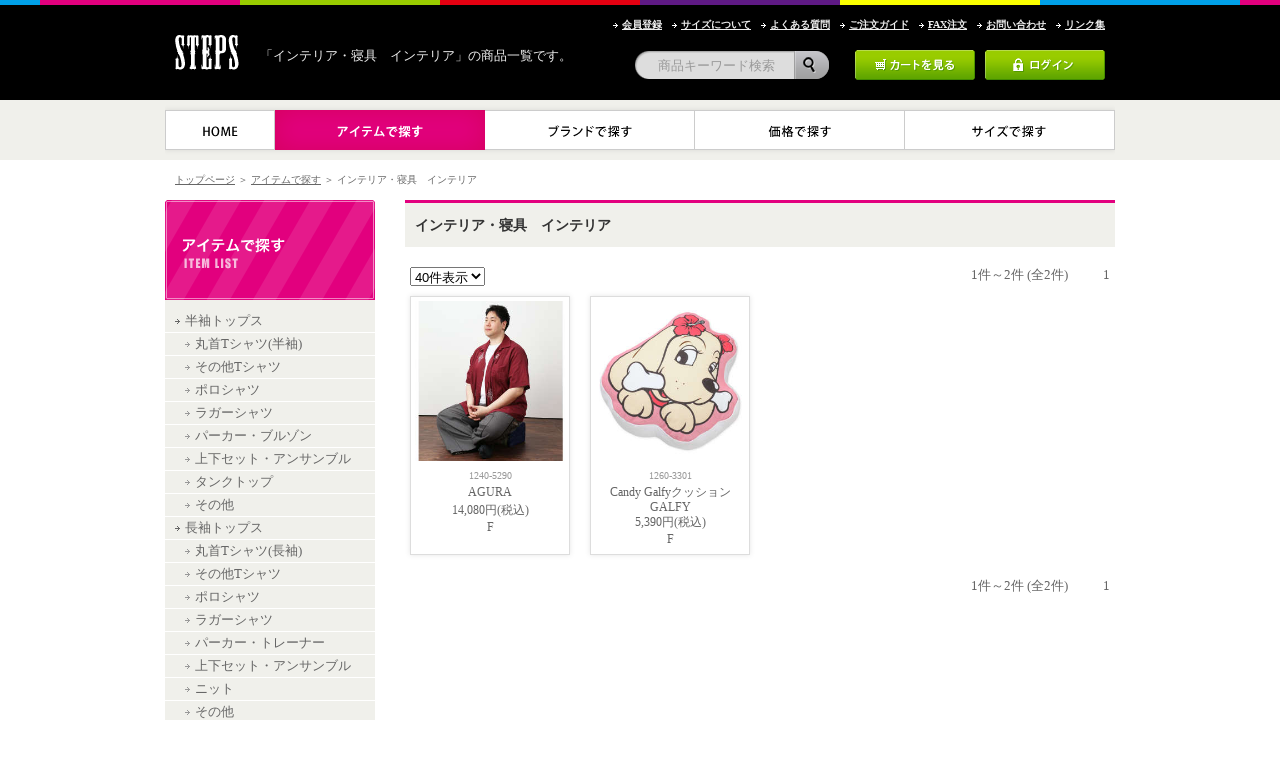

--- FILE ---
content_type: text/html;charset=utf-8
request_url: https://www.bigsize.jp/item/list.php?s_cate=324
body_size: 8554
content:
<!DOCTYPE html>
<html lang="ja">
<head>
<meta charset="utf-8" />
<meta name="viewport" content="width=device-width">
<!-- Google Tag Manager -->
<script>(function(w,d,s,l,i){w[l]=w[l]||[];w[l].push({'gtm.start':
new Date().getTime(),event:'gtm.js'});var f=d.getElementsByTagName(s)[0],
j=d.createElement(s),dl=l!='dataLayer'?'&l='+l:'';j.async=true;j.src=
'https://www.googletagmanager.com/gtm.js?id='+i+dl;f.parentNode.insertBefore(j,f);
})(window,document,'script','dataLayer','GTM-M8KW7PV');</script>
<!-- End Google Tag Manager -->
<meta name="keywords" content="インテリア・寝具　インテリア,大きいサイズ,メンズ" />
<meta name="description" content="インテリア・寝具　インテリア(アイテム)の商品一覧 1ページ目です。大きいサイズのメンズ服通販ならSTEPS" />
<title>インテリア・寝具　インテリア(アイテム)の商品一覧 1ページ目｜STEPS</title>
<meta http-equiv="X-UA-Compatible" content="IE=edge" />
<link rel="shortcut icon" href="https://www.bigsize.jp/big.ico">
<link rel="stylesheet" href="../css/import.css?250722" media="all" />
<link rel="stylesheet" href="../css/item.css?250722" media="all" />

<script src="../js/common.js"></script>
<script src="../js/jquery-1.7.2.js"></script>
<script src="../js/drawer.js"></script>
<script src="../js/heightline.js"></script>

<!--[if lt IE 9]><script src="http://html5shiv.googlecode.com/svn/trunk/html5.js"></script><![endif]-->

<script src="../js/item.js?1301240445"></script>
</head>

<body>
<!-- Google Tag Manager (noscript) -->
<noscript><iframe src="https://www.googletagmanager.com/ns.html?id=GTM-M8KW7PV"
height="0" width="0" style="display:none;visibility:hidden"></iframe></noscript>
<!-- End Google Tag Manager (noscript) -->

<!--▼▼ALL▼▼-->
<div id="wrapper">

<!--▼▼HEADER▼▼-->
<header id="header">

<META http-equiv="Content-Type" content="text/html; charset=UTF-8"><div id="header_area">
<div id="header_logo"><a href="/"><img src="/images/header_logo.gif" alt="STEPS"></a></div>
<div id="header_h1">
<h1>「インテリア・寝具　インテリア」の商品一覧です。</h1>
</div>
<div id="header_right">

<div id="header_navi">
<table border="0" cellpadding="0" cellspacing="0">
	<tr>
				<td class="header_navi_icatch"><a href="/entry/index.php" title="会員登録"><h2>会員登録</h2></a></td>
				<td class="header_navi_icatch"><a href="/size/index.php" title="サイズについて"><h2>サイズについて</h2></a></td>
		<td class="header_navi_icatch"><a href="/qa/index.php" title="よくある質問"><h2>よくある質問</h2></a></td>
		<td class="header_navi_icatch"><a href="/guide/index.php" title="ご注文ガイド"><h2>ご注文ガイド</h2></a></td>
		<td class="header_navi_icatch"><a href="/guide/images/order.pdf" target="_blank" title="FAX注文"><h2>FAX注文</h2></a></td>
		<td class="header_navi_icatch"><a href="/contact/index.php" title="お問合せ"><h2>お問い合わせ</h2></a></td>
		<td class="header_navi_icatch"><a href="/links/index.php" title="リンク集"><h2>リンク集</h2></a></td>
	</tr>
</table>
</div>

<div id="header_login">
<table border="0" cellpadding="0" cellspacing="0">
	<tr>
		<td class="search"><form action="/item/search.php" id="SearchForm" name="SearchForm" method="get"><p id="search_box"><input type="text" style="color:#999999; width:140px;"  name="word" id="search_word" value="　商品キーワード検索" maxlength="50" onfocus="if(this.value==this.defaultValue){this.value='';this.style.color='black';}" /><a href="#" onclick="document.SearchForm.submit();"><img src="/images/header_search_button_off.gif" alt="検索" width="35" height="30" /></a></p></form>
		</td>
		<td class="cart"><a href="/cart/index.php" title="カートを見る"><img src="/images/header_cart_off.gif" alt="カートを見る"></a></td>
		<td class="login">
				<a href="/login/index.php" title="ログイン"><img src="/images/header_login_off.gif" alt="ログイン"></a>
				</td>
	</tr>
</table>
</div>

</div>

  <div class="h-menubtn">
    <span class="t"></span>
    <span class="m"></span>
    <span class="b"></span>
  </div>

</div><!-- /#header_area -->

<!-- SP/TB NAVI  -->
<nav id="header_gnav">
  <div class="header_gnav_search">
    <form action="/item/search.php" id="SearchForm" name="SearchForm" method="get"><p id="search_box"><input type="text" style="color:#999999; width:140px;"  name="word" id="search_word" value="　商品キーワード検索" maxlength="50" onfocus="if(this.value==this.defaultValue){this.value='';this.style.color='black';}" /><a href="#" onclick="document.SearchForm.submit();"><img src="/images/header_search_button_off.gif" alt="検索" width="35" height="30" /></a></p></form>
  </div>
  <div class="header_gnav_btns">
    <a href="/cart/index.php" title="カートを見る"><img src="/images/header_cart_off.gif" alt="カートを見る"></a>
          <a href="/login/index.php" title="ログイン"><img src="/images/header_login_off.gif" alt="ログイン"></a>
      </div>
  <ul class="header_gnav_list1">
    <li><a href="/">HOME</a></li>
    <li><a href="/item/list.php">アイテムで探す</a></li>
    <li><a href="/item/list.php?b=1">ブランドで探す</a></li>
    <li><a href="/item_price/index.php">価格で探す</a></li>
    <li><a href="/item_size/index.php">サイズで探す</a></li>
  </ul>
  <ul class="header_gnav_list2">
          <li><a href="/entry/index.php">会員登録</a></li>
        <li><a href="/guide/shop.php">店舗概要</a></li>
    <li><a href="/size/index.php">サイズについて</a></li>
    <li><a href="/qa/index.php">よくある質問</a></li>
    <li><a href="/guide/index.php">ご注文ガイド</a></li>
    <li><a href="/guide/images/order.pdf" target="_blank">FAX注文</a></li>
    <li><a href="/contact/index.php">お問い合わせ</a></li>
    <li><a href="/links/index.php">リンク集</a></li>
    <li><a href="/tokutei/">特定商取引法に基づく表記</a></li>
    <li><a href="/blog/">STEPSオフィシャルブログ</a></li>
    <li><a href="https://www.facebook.com/mensshopsteps/" target="_blank" rel="noopener">FacebookページSTEPS</a></li>
  </ul>
</nav>

</header>
<!--▲▲HEADER▲▲-->
<div class="clear"></div>
<!--▼▼GLOBAL NAVI▼▼-->
<div id="global_navi">

<nav id="global_navi_area">

<ul>
	<li><a href="/" title="ホーム"><img src="/images/global_navi_home_off.gif" alt="ホーム"></a></li>
	<li><a href="/item/list.php" title="アイテムで探す"><img src="/images/global_navi_item_on.gif" alt="アイテムで探す"></a></li>
	<li><a href="/item/list.php?b=1" title="ブランドで探す"><img src="/images/global_navi_brand_off.gif" alt="ブランドで探す"></a></li>
	<li><a href="/item_price/index.php" title="価格で探す"><img src="/images/global_navi_price_off.gif" alt="価格で探す"></a></li>
	<li><a href="/item_size/index.php" title="サイズで探す"><img src="/images/global_navi_size_off.gif" alt="サイズで探す"></a></li>
</ul>
</nav>

</div>
<!--▲▲GLOBAL NAVI▲▲-->

<!--▼▼PANKUZU▼▼-->
<div id="pankuzu_area">

<p class="pankuzu"><a href="../">トップページ</a> ＞ <a href="list.php?m_cate=101">アイテムで探す</a> ＞ インテリア・寝具　インテリア</p>

</div>
<!--▲▲PANKUZU▲▲-->

<!--▼▼CONTENTS▼▼-->
<div id="contents_area">

<!--SIDE NAVI-->
<div id="contents_left">


<h2 class="side_title"><img src="/item/images/item_side_title.gif" alt="アイテムで探す"></h2>

<nav id="side_navi">
<ul>
<li><a class="m" href="/item/list.php?m_cate=101" title="半袖トップス">半袖トップス</a></li>
<li><a class="s" href="/item/list.php?s_cate=102" title="丸首Tシャツ(半袖)">丸首Tシャツ(半袖)</a></li>
<li><a class="s" href="/item/list.php?s_cate=103" title="その他Tシャツ">その他Tシャツ</a></li>
<li><a class="s" href="/item/list.php?s_cate=104" title="ポロシャツ">ポロシャツ</a></li>
<li><a class="s" href="/item/list.php?s_cate=105" title="ラガーシャツ">ラガーシャツ</a></li>
<li><a class="s" href="/item/list.php?s_cate=106" title="パーカー・ブルゾン">パーカー・ブルゾン</a></li>
<li><a class="s" href="/item/list.php?s_cate=107" title="上下セット・アンサンブル">上下セット・アンサンブル</a></li>
<li><a class="s" href="/item/list.php?s_cate=108" title="タンクトップ">タンクトップ</a></li>
<li><a class="s" href="/item/list.php?s_cate=109" title="その他">その他</a></li>
<li><a class="m" href="/item/list.php?m_cate=110" title="長袖トップス">長袖トップス</a></li>
<li><a class="s" href="/item/list.php?s_cate=111" title="丸首Tシャツ(長袖)">丸首Tシャツ(長袖)</a></li>
<li><a class="s" href="/item/list.php?s_cate=112" title="その他Tシャツ">その他Tシャツ</a></li>
<li><a class="s" href="/item/list.php?s_cate=113" title="ポロシャツ">ポロシャツ</a></li>
<li><a class="s" href="/item/list.php?s_cate=114" title="ラガーシャツ">ラガーシャツ</a></li>
<li><a class="s" href="/item/list.php?s_cate=115" title="パーカー・トレーナー">パーカー・トレーナー</a></li>
<li><a class="s" href="/item/list.php?s_cate=116" title="上下セット・アンサンブル">上下セット・アンサンブル</a></li>
<li><a class="s" href="/item/list.php?s_cate=117" title="ニット">ニット</a></li>
<li><a class="s" href="/item/list.php?s_cate=118" title="その他">その他</a></li>
<li><a class="m" href="/item/list.php?m_cate=119" title="シャツ">シャツ</a></li>
<li><a class="s" href="/item/list.php?s_cate=120" title="ワイシャツ（半袖）">ワイシャツ（半袖）</a></li>
<li><a class="s" href="/item/list.php?s_cate=121" title="ワイシャツ（長袖）">ワイシャツ（長袖）</a></li>
<li><a class="s" href="/item/list.php?s_cate=122" title="カジュアルシャツ（半袖）">カジュアルシャツ（半袖）</a></li>
<li><a class="s" href="/item/list.php?s_cate=123" title="カジュアルシャツ（長袖）">カジュアルシャツ（長袖）</a></li>
<li><a class="s" href="/item/list.php?s_cate=124" title="ドレスシャツ">ドレスシャツ</a></li>
<li><a class="m" href="/item/list.php?m_cate=125" title="パンツ">パンツ</a></li>
<li><a class="s" href="/item/list.php?s_cate=126" title="ハーフパンツ">ハーフパンツ</a></li>
<li><a class="s" href="/item/list.php?s_cate=127" title="デニムパンツ">デニムパンツ</a></li>
<li><a class="s" href="/item/list.php?s_cate=128" title="カジュアルパンツ">カジュアルパンツ</a></li>
<li><a class="s" href="/item/list.php?s_cate=129" title="スラックスパンツ">スラックスパンツ</a></li>
<li><a class="s" href="/item/list.php?s_cate=130" title="オーバーオール">オーバーオール</a></li>
<li><a class="m" href="/item/list.php?m_cate=131" title="アウター">アウター</a></li>
<li><a class="s" href="/item/list.php?s_cate=132" title="ベスト">ベスト</a></li>
<li><a class="s" href="/item/list.php?s_cate=133" title="ジャケット">ジャケット</a></li>
<li><a class="s" href="/item/list.php?s_cate=134" title="ジャンパー・ブルゾン">ジャンパー・ブルゾン</a></li>
<li><a class="s" href="/item/list.php?s_cate=135" title="コート">コート</a></li>
<li><a class="s" href="/item/list.php?s_cate=136" title="半袖アウター">半袖アウター</a></li>
<li><a class="m" href="/item/list.php?m_cate=137" title="スーツ">スーツ</a></li>
<li><a class="s" href="/item/list.php?s_cate=138" title="シングルスーツ">シングルスーツ</a></li>
<li><a class="s" href="/item/list.php?s_cate=139" title="ダブルスーツ">ダブルスーツ</a></li>
<li><a class="s" href="/item/list.php?s_cate=140" title="マオカラースーツ">マオカラースーツ</a></li>
<li><a class="s" href="/item/list.php?s_cate=141" title="デザインスーツ">デザインスーツ</a></li>
<li><a class="s" href="/item/list.php?s_cate=142" title="ブラックフォーマル">ブラックフォーマル</a></li>
<li><a class="s" href="/item/list.php?s_cate=143" title="その他のスーツ">その他のスーツ</a></li>
<li><a class="s" href="/item/list.php?s_cate=144" title="テーラーバッグ">テーラーバッグ</a></li>
<li><a class="m" href="/item/list.php?m_cate=145" title="その他のウェア">その他のウェア</a></li>
<li><a class="s" href="/item/list.php?s_cate=146" title="トレーニングウェア">トレーニングウェア</a></li>
<li><a class="s" href="/item/list.php?s_cate=147" title="スキー・スノボウェア">スキー・スノボウェア</a></li>
<li><a class="s" href="/item/list.php?s_cate=148" title="水着">水着</a></li>
<li><a class="s" href="/item/list.php?s_cate=149" title="レインウェア">レインウェア</a></li>
<li><a class="s" href="/item/list.php?s_cate=150" title="作務衣・甚平・浴衣">作務衣・甚平・浴衣</a></li>
<li><a class="s" href="/item/list.php?s_cate=151" title="制服・作業服">制服・作業服</a></li>
<li><a class="s" href="/item/list.php?s_cate=152" title="その他">その他</a></li>
<li><a class="m" href="/item/list.php?m_cate=153" title="パジャマ・インナー">パジャマ・インナー</a></li>
<li><a class="s" href="/item/list.php?s_cate=154" title="下着">下着</a></li>
<li><a class="s" href="/item/list.php?s_cate=155" title="靴下">靴下</a></li>
<li><a class="s" href="/item/list.php?s_cate=156" title="ホームウェア・パジャマ">ホームウェア・パジャマ</a></li>
<li><a class="s" href="/item/list.php?s_cate=157" title="その他">その他</a></li>
<li><a class="m" href="/item/list.php?m_cate=158" title="雑貨・アクセサリー">雑貨・アクセサリー</a></li>
<li><a class="s" href="/item/list.php?s_cate=159" title="靴">靴</a></li>
<li><a class="s" href="/item/list.php?s_cate=160" title="ベルト・サスペンダー">ベルト・サスペンダー</a></li>
<li><a class="s" href="/item/list.php?s_cate=161" title="帽子">帽子</a></li>
<li><a class="s" href="/item/list.php?s_cate=162" title="バッグ・サイフ">バッグ・サイフ</a></li>
<li><a class="s" href="/item/list.php?s_cate=163" title="ネクタイ">ネクタイ</a></li>
<li><a class="s" href="/item/list.php?s_cate=164" title="マフラー・スカーフ・ストール">マフラー・スカーフ・ストール</a></li>
<li><a class="s" href="/item/list.php?s_cate=166" title="サングラス">サングラス</a></li>
<li><a class="s" href="/item/list.php?s_cate=167" title="ネックレス">ネックレス</a></li>
<li><a class="s" href="/item/list.php?s_cate=168" title="リング">リング</a></li>
<li><a class="s" href="/item/list.php?s_cate=169" title="ブレスレット">ブレスレット</a></li>
<li><a class="s" href="/item/list.php?s_cate=171" title="その他">その他</a></li>
<li><a class="m" href="/item/list.php?m_cate=255" title="トレーニングウェア">トレーニングウェア</a></li>
<li><a class="s" href="/item/list.php?s_cate=256" title="メンズ">メンズ</a></li>
<li><a class="m" href="/item/list.php?m_cate=258" title="スキー・スノボウェア">スキー・スノボウェア</a></li>
<li><a class="s" href="/item/list.php?s_cate=259" title="メンズ">メンズ</a></li>
<li><a class="m" href="/item/list.php?m_cate=261" title="水着">水着</a></li>
<li><a class="s" href="/item/list.php?s_cate=262" title="メンズ">メンズ</a></li>
<li><a class="m" href="/item/list.php?m_cate=264" title="レインウェア">レインウェア</a></li>
<li><a class="s" href="/item/list.php?s_cate=265" title="メンズ">メンズ</a></li>
<li><a class="m" href="/item/list.php?m_cate=267" title="その他のウェア">その他のウェア</a></li>
<li><a class="s" href="/item/list.php?s_cate=268" title="メンズ">メンズ</a></li>
<li><a class="m" href="/item/list.php?m_cate=270" title="スポーツ用品">スポーツ用品</a></li>
<li><a class="s" href="/item/list.php?s_cate=270" title="メンズ">メンズ</a></li>
<li><a class="m" href="/item/list.php?m_cate=274" title="靴">靴</a></li>
<li><a class="s" href="/item/list.php?s_cate=275" title="メンズ">メンズ</a></li>
<li><a class="m" href="/item/list.php?m_cate=277" title="ベルト・サスペンダー">ベルト・サスペンダー</a></li>
<li><a class="s" href="/item/list.php?s_cate=278" title="メンズ">メンズ</a></li>
<li><a class="m" href="/item/list.php?m_cate=280" title="帽子">帽子</a></li>
<li><a class="s" href="/item/list.php?s_cate=281" title="メンズ">メンズ</a></li>
<li><a class="m" href="/item/list.php?m_cate=283" title="バッグ・サイフ">バッグ・サイフ</a></li>
<li><a class="s" href="/item/list.php?s_cate=284" title="メンズ">メンズ</a></li>
<li><a class="m" href="/item/list.php?m_cate=286" title="ネクタイ">ネクタイ</a></li>
<li><a class="s" href="/item/list.php?s_cate=287" title="メンズ">メンズ</a></li>
<li><a class="m" href="/item/list.php?m_cate=289" title="マフラー・スカーフ・ストール">マフラー・スカーフ・ストール</a></li>
<li><a class="s" href="/item/list.php?s_cate=290" title="メンズ">メンズ</a></li>
<li><a class="m" href="/item/list.php?m_cate=292" title="傘">傘</a></li>
<li><a class="s" href="/item/list.php?s_cate=293" title="メンズ">メンズ</a></li>
<li><a class="m" href="/item/list.php?m_cate=295" title="サングラス">サングラス</a></li>
<li><a class="s" href="/item/list.php?s_cate=296" title="メンズ">メンズ</a></li>
<li><a class="m" href="/item/list.php?m_cate=298" title="ネックレス">ネックレス</a></li>
<li><a class="s" href="/item/list.php?s_cate=299" title="メンズ">メンズ</a></li>
<li><a class="m" href="/item/list.php?m_cate=301" title="リング">リング</a></li>
<li><a class="s" href="/item/list.php?s_cate=302" title="メンズ">メンズ</a></li>
<li><a class="m" href="/item/list.php?m_cate=304" title="ブレスレット">ブレスレット</a></li>
<li><a class="s" href="/item/list.php?s_cate=305" title="メンズ">メンズ</a></li>
<li><a class="m" href="/item/list.php?m_cate=310" title="その他">その他</a></li>
<li><a class="s" href="/item/list.php?s_cate=311" title="メンズ">メンズ</a></li>
<li><a class="m" href="/item/list.php?m_cate=343" title="レッグウェア">レッグウェア</a></li>
<li><a class="s" href="/item/list.php?s_cate=345" title="メンズ">メンズ</a></li>
<li><a class="m" href="/item/list.php?m_cate=313" title="生活雑貨">生活雑貨</a></li>
<li><a class="s" href="/item/list.php?s_cate=314" title="キッチン用品">キッチン用品</a></li>
<li><a class="s" href="/item/list.php?s_cate=316" title="バス用品">バス用品</a></li>
<li><a class="s" href="/item/list.php?s_cate=317" title="雨具">雨具</a></li>
<li><a class="s" href="/item/list.php?s_cate=318" title="ハンガー">ハンガー</a></li>
<li><a class="s" href="/item/list.php?s_cate=319" title="その他">その他</a></li>
<li><a class="m" href="/item/list.php?m_cate=323" title="インテリア・寝具">インテリア・寝具</a></li>
<li><a class="s" href="/item/list.php?s_cate=324" title="インテリア">インテリア</a></li>
<li><a class="s" href="/item/list.php?s_cate=325" title="寝具・寝具用品">寝具・寝具用品</a></li>
</ul>
</nav>


</div>
<!--SIDE NAVI-->

<div id="contents_right">

<div class="item_title"><h3>インテリア・寝具　インテリア</h3></div>

<form name="frmList" id="frmList" method="get">

<input type="hidden" name="s_cate" value="324">

<div class="item_page_index_top">
<table width="710" border="0" cellspacing="0" cellpadding="0">
<tr>
<td width="100" align="left">
<p>
<select name="selNum" onChange="rePlacePageNum(this.form,'list.php');">
	<option value="1" selected="selected">40件表示</option>
	<option value="2">60件表示</option>
	<option value="3">80件表示</option>
</select>
</p>
</td>
<td width="610" align="right"><p class="item_page_index_pager">1件～2件 (全2件) 　
　
 1 </p></td>
</tr>
</table>
</div>


<div class="item_list">
<table width="710" border="0" cellspacing="0" cellpadding="0">
<tr>


<td width="170" align="center" valign="top">
<!--list-->
<div class="item_list_area">

<div class="item_list_image"><a href="/item/detail.php?item_key=1012405290&item_color=1&refer=2" title="AGURA"><img src="https://biz.bigsize.co.jp/imgs/item/270x285/1012405290-1-1.jpeg" alt="" width="150" height="160"></a></div>

<div class="item_list_text heightline-1">
<p class="number">1240-5290</p>
<p class="title">AGURA</p>
<p class="brand"></p>
<p class="money">14,080円(税込)</p>
<p class="size">F</p>
</div>

</div>
<!--list-->
</td>

		

<td width="10">&nbsp;</td>


<td width="170" align="center" valign="top">
<!--list-->
<div class="item_list_area">

<div class="item_list_image"><a href="/item/detail.php?item_key=1012603301&item_color=1&refer=2" title="Candy Galfyクッション"><img src="https://biz.bigsize.co.jp/imgs/item/270x285/1012603301-1-1.jpeg" alt="" width="150" height="160"></a></div>

<div class="item_list_text heightline-1">
<p class="number">1260-3301</p>
<p class="title">Candy Galfyクッション</p>
<p class="brand">GALFY</p>
<p class="money">5,390円(税込)</p>
<p class="size">F</p>
</div>

</div>
<!--list-->
</td>

		

<td width="10">&nbsp;</td>


<td width="170" align="center" valign="top">&nbsp;</td>

		

<td width="10">&nbsp;</td>


<td width="170" align="center" valign="top">&nbsp;</td>


</tr>
</table>
</div>


<div class="item_page_index_under">
<p>1件～2件 (全2件) 　
　
 1 </p>
</div>


</form>

</div>

<div id="contents_page_scroll"><a href="#" title="ページの先頭へ戻る"><img src="../images/page_scroll_off.gif" alt="ページの先頭へ戻る"></a></div>

</div>
<!--▲▲CONTENTS▲▲-->

<!--▼▼USAGE▼▼-->
<meta http-equiv="Content-Type" content="text/html; charset=UTF-8"><meta name="GENERATOR" content="JustSystems Homepage Builder Version 20.0.1.0 for Windows"><div id="usage">

<div id="usage_area">

<div class="usage_area_left">

<p class="usage_title">営業日／営業時間について</p>

<div class="usage_text_area">

<p class="calendar_title">1月の営業カレンダー</p>

<div class="calendar_area">
<table width="218" border="0" cellspacing="1" cellpadding="0">
	<tr>
		<td class="calendar_week"><img src="/images/calendar_sun.gif" alt="sun"></td>
		<td class="calendar_week"><img src="/images/calendar_mon.gif" alt="mon"></td>
		<td class="calendar_week"><img src="/images/calendar_tue.gif" alt="tue"></td>
		<td class="calendar_week"><img src="/images/calendar_wed.gif" alt="wed"></td>
		<td class="calendar_week"><img src="/images/calendar_thu.gif" alt="thu"></td>
		<td class="calendar_week"><img src="/images/calendar_fri.gif" alt="fri"></td>
		<td class="calendar_week"><img src="/images/calendar_sat.gif" alt="sat"></td>
	</tr>
	<tr>
		<td class="calendar_pink">-</td>
		<td class="calendar_day">-</td>
		<td class="calendar_day">-</td>
		<td class="calendar_day">-</td>
		<td class="calendar_green">1</td>
		<td class="calendar_green">2</td>
		<td class="calendar_green">3</td>
	</tr>
	<tr>
		<td class="calendar_pink">4</td>
		<td class="calendar_day">5</td>
		<td class="calendar_day">6</td>
		<td class="calendar_day">7</td>
		<td class="calendar_day">8</td>
		<td class="calendar_day">9</td>
		<td class="calendar_green">10</td>
	</tr>
	<tr>
		<td class="calendar_pink">11</td>
		<td class="calendar_green">12</td>
		<td class="calendar_day">13</td>
		<td class="calendar_day">14</td>
		<td class="calendar_day">15</td>
		<td class="calendar_day">16</td>
		<td class="calendar_green">17</td>
	</tr>
	<tr>
		<td class="calendar_pink">18</td>
		<td class="calendar_day">19</td>
		<td class="calendar_day">20</td>
		<td class="calendar_day">21</td>
		<td class="calendar_day">22</td>
		<td class="calendar_day">23</td>
		<td class="calendar_green">24</td>
	</tr>
	<tr>
		<td class="calendar_pink">25</td>
		<td class="calendar_day">26</td>
		<td class="calendar_day">27</td>
		<td class="calendar_day">28</td>
		<td class="calendar_day">29</td>
		<td class="calendar_day">30</td>
		<td class="calendar_green">31</td>
	</tr>
	<tr>
		<td class="calendar_pink">-</td>
		<td class="calendar_day">-</td>
		<td class="calendar_day">-</td>
		<td class="calendar_day">-</td>
		<td class="calendar_day">-</td>
		<td class="calendar_day">-</td>
		<td class="calendar_green">-</td>
	</tr>
</table>
</div>


<p class="calendar_title">2月の営業カレンダー</p>

<div class="calendar_area">
<table width="218" border="0" cellspacing="1" cellpadding="0">
	<tr>
		<td class="calendar_week"><img src="/images/calendar_sun.gif" alt="sun"></td>
		<td class="calendar_week"><img src="/images/calendar_mon.gif" alt="mon"></td>
		<td class="calendar_week"><img src="/images/calendar_tue.gif" alt="tue"></td>
		<td class="calendar_week"><img src="/images/calendar_wed.gif" alt="wed"></td>
		<td class="calendar_week"><img src="/images/calendar_thu.gif" alt="thu"></td>
		<td class="calendar_week"><img src="/images/calendar_fri.gif" alt="fri"></td>
		<td class="calendar_week"><img src="/images/calendar_sat.gif" alt="sat"></td>
	</tr>
	<tr>
		<td class="calendar_pink">1</td>
		<td class="calendar_day">2</td>
		<td class="calendar_day">3</td>
		<td class="calendar_day">4</td>
		<td class="calendar_day">5</td>
		<td class="calendar_day">6</td>
		<td class="calendar_green">7</td>
	</tr>
	<tr>
		<td class="calendar_pink">8</td>
		<td class="calendar_day">9</td>
		<td class="calendar_day">10</td>
		<td class="calendar_green">11</td>
		<td class="calendar_day">12</td>
		<td class="calendar_day">13</td>
		<td class="calendar_green">14</td>
	</tr>
	<tr>
		<td class="calendar_pink">15</td>
		<td class="calendar_day">16</td>
		<td class="calendar_day">17</td>
		<td class="calendar_day">18</td>
		<td class="calendar_day">19</td>
		<td class="calendar_day">20</td>
		<td class="calendar_green">21</td>
	</tr>
	<tr>
		<td class="calendar_pink">22</td>
		<td class="calendar_green">23</td>
		<td class="calendar_day">24</td>
		<td class="calendar_day">25</td>
		<td class="calendar_day">26</td>
		<td class="calendar_day">27</td>
		<td class="calendar_green">28</td>
	</tr>
	<tr>
		<td class="calendar_pink">-</td>
		<td class="calendar_day">-</td>
		<td class="calendar_day">-</td>
		<td class="calendar_day">-</td>
		<td class="calendar_day">-</td>
		<td class="calendar_day">-</td>
		<td class="calendar_green">-</td>
	</tr>
	<tr>
		<td class="calendar_pink">-</td>
		<td class="calendar_day">-</td>
		<td class="calendar_day">-</td>
		<td class="calendar_day">-</td>
		<td class="calendar_day">-</td>
		<td class="calendar_day">-</td>
		<td class="calendar_green">-</td>
	</tr>
</table>
</div>

<p class="calendar_text"><font color="#555555">■</font>通常営業日（10:00～18:00）<br>
<font color="#ff99cc">■</font>通常休業日　<font color="#99cc00">■</font>臨時休業日</p>

</div>

</div>

<div class="usage_area_right">

<p class="usage_title"><a href="/guide/" title="注文方法と送料について">注文方法と送料について</a></p>

<div class="usage_text_area">

<p class="text">2つのご注文方法をご用意しております。詳しくはご注文方法をご確認ください。</p>
<p class="text"><a href="/guide/index.php#no01">1. 基本は買い物カゴでの注文。</a><br><a href="/guide/index.php#no02">2. 電話あるいはFAXによる注文。</a></p>
<p class="image"><a href="/guide/images/order.pdf" target="_blank" title="FAX注文"><IMG src="/images/usage_fax_bo_off.gif" alt="FAX注文シート"></a></p>
<p class="text">※ご不明な点などございましたらお気軽にお問い合わせください。</p>
<p class="text"><a href="/contact/">お問い合わせはこちらから</a></p>
<p class="title">■送料について</p>
<p class="text">税込11,000円以上のお買い物で、国内全域送料無料になります！<br>
        税込11,000円未満のお買い物の場合、送料は \550（北海道除く全国一円）になります。</p>
<p class="title">■通販の流れ</p>
<p class="text">ご注文いただきましたら、お客様宛てに税込合計金額をメールにてお知らせします。</p>

</div>

</div>

<div class="usage_area_right">

<p class="usage_title"><a href="/guide/payment.php" title="お支払い方法について">お支払い方法について</a></p>

<div class="usage_text_area">

<p class="text">大きいサイズのメンズ通販「STEPS」では、4つのお支払い方法をご用意しております。</p>
<p class="title">■代金引換</p>
<p class="text">商品到着時にヤマト運輸の係員に代金をお支払いください。<br>
        （代引き手数料は一律３30円です）</p>
<p class="title">■クレジットカード</p>
<p class="text">クロネコwebコレクト（分割払いもOKです）プライバシー保護の為、SSL暗号化通信を採用しています。</p>
<p class="title">■コンビニ後払い</p>
<p class="text">お近くのコンビニでお支払いいただけます。手数料200円(税込)</p>
<p class="title">■銀行振込（前払い）</p>
<p class="text">ネットからのお振込みも便利なPayPay銀行です。プレゼントの時などにご利用下さい。</p>

</div>

</div>

<div class="usage_area_right">

<p class="usage_title"><a href="/contact/" title="お問い合わせについて">お問い合わせについて</a></p>

<div class="usage_text_area">
<p class="text">FAXとWEBからのご注文は24時間OKです。<br>休業日と18：00以降のWEBからのご注文・通販に関するお問い合わせには翌営業日の返信になります。</p>
<p class="text"><strong>営業時間 10：00～18：00</strong></p>
<p class="image"><a href="tel:0966-24-1521"><IMG src="/images/usage_image_tel.gif" alt="Phone.0966-24-1521"></a></p>
<p class="image"><IMG src="/images/usage_image_fax.gif" alt="FAX.096-300-3240"></p>

<p class="title">■プライバシーポリシーについて</p>
<p class="text">お客様の個人情報は大切に取り扱わせていただきます。<br />
<a href="/privacy/">プライバシーポリシーについて</a></p>
<p class="title">■特定商取引法に基づく表記</p>
<p class="text">通信販売の法規に基づく表示です。<br />
<a href="/tokutei/">詳しくはこちらから</a></p>

<p class="address"><strong>大きいサイズメンズ服の通販なら<br>ビッグサイズ「STEPS」</strong><br>
        〒868-0023 熊本県人吉市北泉田町200-9<br>【担当：村上】 <a href="/contact/" title="通販に関するお問い合わせ">お問い合わせ</a></p>
</div>

</div>

<div class="usage_area_under"><img src="/images/usage_logo.gif" alt="STEPS"></div>

</div>
</div>
<!--▲▲USAGE▲▲-->
<!--▼▼FOOTER▼▼-->
<footer id="footer">
<div class="footer_nav pc-only" align="center">
  <table>
    <tbody>
      <tr>
        <td width="220" align="left" height="20"></td>
        <td align="left" width="15"></td>
        <td width="220" align="left" height="20"></td>
        <td align="left" width="15"></td>
        <td width="220" align="left" height="20"></td>
        <td align="left" width="15"></td>
        <td width="220" align="left" height="20"></td>
      </tr>
      <tr>
        <td align="left" height="25" width="220"><font color="#ffffff"><b>商品構成</b></font><br>
        <hr>
        </td>
        <td align="left">&nbsp;</td>
        <td align="left" height="25" width="220"><b><font color="#ffffff">ご利用ガイド</font></b><br>
        <hr>
        </td>
        <td align="left">&nbsp;</td>
        <td align="left" height="25" width="220"><b><font color="#ffffff">インフォメーション</font></b><br>
        <hr>
        </td>
        <td align="left">&nbsp;</td>
        <td align="left" height="25" width="220"><b><font color="#ffffff">店舗案内</font></b><br>
        <hr>
        </td>
      </tr>
      <tr>
        <td align="left" height="25" width="220">　<a href="/" style="text-decoration:none;"><font color="#ffffff">STEPS商品全般</font></a></td>
        <td align="left">&nbsp;</td>
        <td align="left" height="25" width="220">　<a href="/size/index.php" style="text-decoration:none;"><font color="#ffffff">サイズについて</font></a></td>
        <td align="left">&nbsp;</td>
        <td align="left" height="25" width="220">　<a href="/blog/" target="_blank" style="text-decoration:none;"><font color="#ffffff">STEPSオフィシャルブログ</font></a></td>
        <td align="left">&nbsp;</td>
        <td align="left" height="25" width="220"><a href="/guide/shop.php" style="text-decoration:none;"><font color="#ffffff">店舗概要</font></a></td>
      </tr>
      <tr>
        <td align="left" height="25" width="220">　<a href="/item/list.php?m_cate=145" style="text-decoration:none;"><font color="#ffffff">スポーツ・アウトドア・他</font></a></td>
        <td align="left">&nbsp;</td>
        <td align="left" height="25" width="220">　<a href="/guide/index.php" style="text-decoration:none;"><font color="#ffffff">ご注文方法</font></a></td>
        <td align="left">&nbsp;</td>
        <td align="left" height="25" width="220">　<a href="https://www.facebook.com/mensshopsteps/"rel="nofollow" target="_blank" style="text-decoration:none;"><font color="#ffffff">FacebookページSTEPS</font></a></td>
        <td align="left">&nbsp;</td>
        <td align="left" height="25" width="220"><a href="/tokutei/" style="text-decoration:none;"><font color="#ffffff">特定商取引法に基づく表記</font></a></td>
      </tr>
      <tr>
        <td align="left" height="25" width="220">　<a href="/item/list.php?m_cate=153" style="text-decoration:none;"><font color="#ffffff">パジャマ・インナー</font></a></td>
        <td align="left">&nbsp;</td>
        <td align="left" height="25" width="220">　<a href="/guide/payment.php" style="text-decoration:none;"><font color="#ffffff">お支払い方法</font></a></td>
        <td align="left">&nbsp;</td>
        <td align="left" height="25" width="220">　<a href="/contact/index.php?panf=1" style="text-decoration:none;"><font color="#ffffff">大きいサイズのカタログ</font></a></td>
        <td align="left">&nbsp;</td>
        <td align="left" height="25" width="220"><a href="/privacy/" style="text-decoration:none;"><font color="#ffffff">プライバシーポリシー</font></a></td>
      </tr>
      <tr>
        <td align="left" height="25" width="220">　<a href="/item/list.php?m_cate=158" style="text-decoration:none;"><font color="#ffffff">雑貨・アクセサリー</font></a></td>
        <td align="left">&nbsp;</td>
        <td align="left" height="25" width="220">　<a href="/guide/transportation.php" style="text-decoration:none;"><font color="#ffffff">送料・ポイントについて</font></a></td>
        <td align="left">&nbsp;</td>
        <td align="left" height="25" width="220">　<a href="/links/index.php" style="text-decoration:none;"><font color="#ffffff">おすすめリンク集</font></a></td>
        <td align="left">&nbsp;</td>
        <td align="left" height="25" width="220"><a href="/contact/" style="text-decoration:none;"><font color="#ffffff">お問い合わせ</font></a></td>
      </tr>
      <tr>
        <td align="left" height="25" width="220">　<a href="/item/list.php?m_cate=313" style="text-decoration:none;"><font color="#ffffff">生活用品・趣味</font></a></td>
        <td align="left">&nbsp;</td>
        <td align="left" height="25" width="220">　<a href="/guide/return.php" style="text-decoration:none;"><font color="#ffffff">交換・返品について</font></a></td>
        <td align="left">&nbsp;</td>
        <td align="left" height="25" width="220">　<a href="/entry/index.php" style="text-decoration:none;"><font color="#ffffff">会員登録のおすすめ</font></a></td>
        <td align="left">&nbsp;</td>
        <td align="left" height="25" width="220"></td>
      </tr>
      <tr>
        <td align="left" height="25" width="220"></td>
        <td align="left">&nbsp;</td>
        <td align="left" height="25" width="220">　<a href="/guide/images/order.pdf" target="_blank" style="text-decoration:none;"><font color="#ffffff">FAX注文シート」</font></a></td>
<td align="left">&nbsp;</td>
        <td align="left" height="25" width="220">　<a href="/column/" style="text-decoration:none;"><font color="#ffffff">大きいサイズのコラム</font></a></td>
        <td align="left">&nbsp;</td>
        <td align="left" height="25" width="220"></td>
      </tr>
    </tbody>
  </table>
</div>
<div id="footer_area">

<p class="footer_text">大きいサイズメンズ服の通販なら、ビッグサイズSTEPS。2Lから8Lまでのメンズ専門店、フォーマルスーツ、ジーンズ、ジャケット、靴などの大きな服が2000点以上。<br>
アメカジ、ストリート系、クラブ系、アウトドアなど、カジュアル小物雑貨から、カジュアルウェアすべてとスーツまでの幅広い品ぞろえ2Lから8Lまでの大きいサイズの紳士服専門店STEPSです。<br>
ごゆっくり、店内の大きいサイズの商品をご覧ください。メンズカジュアルのアパレル業界で30年以上のキャリアを持つ敏腕店長がセレクトしたお勧めの商品群は鮮度抜群！</p>

<div id="footer_copyright"><img src="/images/footer_copyright.gif" alt="Copyright(C) STEPS. All Rights Reserved."></div>

</div>

</footer>
<!--▲▲FOOTER▲▲-->

</div>
<!--▲▲ALL▲▲-->

</body>
</html>


--- FILE ---
content_type: text/css
request_url: https://www.bigsize.jp/css/item.css?250722
body_size: 1548
content:
@charset "utf-8";

/*=========================================*/
/* ブランドで探す */
/*=========================================*/


/*-- h3 --*/

.item_title{
	margin:0px 0px 20px 0px;
	width:710px;
	background-color:#f0f0eb;
	border-top:3px solid #e2007e;
}

.item_title h3{
	padding:15px 10px;
	text-align:left;
	font-size:90%;
	color:#333333;
	font-weight:bold;
}


/*-- PAGE INDEX --*/

.item_page_index_top{
	width:710px;
	text-align:right;
}

.item_page_index_top p{
	padding:0px 5px 5px 5px;
	font-size:80%;
	color:#666666;
}

.item_page_index_top p a:link{ color:#666666; text-decoration:underline; }
.item_page_index_top p a:visited{ color:#666666; text-decoration:underline; }
.item_page_index_top p a:hover,active{ color:#333333; text-decoration:none; }

.item_page_index_under{
	width:710px;
	text-align:right;
}

.item_page_index_under p{
	padding:10px 5px 10px 5px;
	font-size:80%;
	color:#666666;
}

.item_page_index_under p a:link{ color:#666666; text-decoration:underline; }
.item_page_index_under p a:visited{ color:#666666; text-decoration:underline; }
.item_page_index_under p a:hover,active{ color:#333333; text-decoration:none; }


/*-- LIST --*/

.item_list{
	padding:0px 0px 10px 0px;
	width:710px;
}

.item_list_area{
	width:170px;
}

.item_list_image{
	width:170px;
	background-image:url(../item/images/item_list_image_back.gif);
	background-repeat:no-repeat;
}

.item_list_image img{
	padding:10px 10px 0px 10px;
}

.item_list_text{
	padding:10px 0px 15px 0px;
	width:170px;
	background-image:url(../item/images/item_list_text_back.gif);
	background-repeat:no-repeat;
	background-position:bottom;
}

.item_list_text .number{
	padding:0px 10px 5px 10px;
	font-size:10px;
	color:#999999;
}

.item_list_text .title{
	padding:0px 10px 0px 10px;
	font-size:12px;
	color:#666666;
}

.item_list_text .brand{
	padding:3px 10px 0px 10px;
	font-size:12px;
	color:#666666;
}

.item_list_text .money{
	padding:3px 10px 0px 10px;
	font-size:12px;
	color:#666666;
}

.item_list_text .size{
	padding:5px 10px 0px 10px;
	font-size:12px;
	color:#666666;
}


/*-- DETAIL --*/

.detail_table{
	padding:0px 0px 20px 0px;
	width:710px;
}

.detail_table .detail_title{
	padding:10px 0px 10px 0px;
	width:200px;
	background-color:#d7d7d2;
	border-left:3px solid #e2007e;
	font-size:90%;
	color:#e2007e;
	font-weight:bold;
}

.detail_table .detail_normal{
	padding:10px 15px 10px 15px;
	background-color:#f0f0eb;
	font-size:90%;
	color:#333333;
}

.detail_table .detail_normal a:link{ color:#333333; text-decoration:underline; }
.detail_table .detail_normal a:visited{ color:#333333; text-decoration:underline; }
.detail_table .detail_normal a:hover,active{ color:#e2007e; text-decoration:none; }

.detail_table .order_title{
	padding:12px 12px 10px 12px;
	background-image:url(../item/images/item_order_back.gif);
	border-left:3px solid #e2007e;
	font-size:90%;
	color:#333333;
	font-weight:bold;
}

.detail_table .order_bold{
	padding:10px 5px 10px 5px;
	background-color:#e6e6e1;
	font-size:80%;
	color:#333333;
	font-weight:bold;
}

.detail_table .order_text{
	padding:5px 5px 5px 5px;
	background-color:#f0f0eb;
	font-size:80%;
	color:#666666;
}

.detail_table .order_cart{
	padding:10px 0px 10px 0px;
	background-color:#f0f0eb;
	text-align:center;
}

.detail_table .detail_text{
	padding:20px 20px 20px 20px;
	background-color:#f0f0eb;
	border:1px solid #d7d7d2;
	font-size:80%;
	line-height:150%;
	color:#666666;
}

.detail_table .detail_text{
	-webkit-border-radius:5px;
	   -moz-border-radius:5px;
	    -ms-border-radius:5px;
	     -o-border-radius:5px;
	        border-radius:5px;
}

.detail_table .text_title{
	padding:10px 12px 10px 12px;
	background-color:#d7d7d2;
	border-left:3px solid #e2007e;
	font-size:90%;
	color:#e2007e;
	font-weight:bold;
}

.detail_table .text_bold{
	padding:5px 5px 5px 5px;
	background-color:#e6e6e1;
	font-size:80%;
	color:#333333;
	font-weight:bold;
}

.detail_table .text_normal{
	padding:5px 5px 5px 5px;
	background-color:#f0f0eb;
	font-size:80%;
	color:#666666;
}

/*-- ｴﾗｰﾒｯｾｰｼﾞ --*/

.error_area{
	margin:0px 0px 20px 0px;
	padding:10px;
	border:1px solid #666666;
    background-color:#ffffff;
}

.error_area{
	-webkit-border-radius:3px;
	   -moz-border-radius:3px;
	    -ms-border-radius:3px;
	     -o-border-radius:3px;
	        border-radius:3px;
}

.error_title{
	margin:0px auto;
	padding:20px 0px 5px 0px;
	text-align:center;
	font-size:80%;
	line-height:150%;
	color:#333333;
	font-weight:bold;
}

.error_text{
	margin:0px auto;
	padding:0px 0px 20px 0px;
	text-align:center;
	font-size:80%;
	line-height:150%;
	color:#666666;
}


/* -------   RESPONSIVE   ------- */

@media screen and (max-width:1024px) {

  .item_title {
    width: 100%;
  }

  #frmList {
    padding: 0 15px;
  }

  .item_page_index_top {
    margin-bottom: 15px;
    width: 100%;
  }

  .item_page_index_under {
    width: 100%;
  }

  .item_page_index_top table td {
    display: block;
    width: 100%;
  }

  .item_page_index_top table td:nth-of-type(2) p,
  .item_page_index_under p {
    line-height: 2;
    padding-top: .5em;
    text-align: left;
    white-space: break-spaces;
    width: 100%;
  }

  .item_list {
    width: 100%;
  }

  .item_list table tr {
    display: flex;
    column-gap: 4%;
    flex-wrap: wrap;
    row-gap: 15px;
  }

  .item_list table tr td {
    width: 48%;
  }

  .item_list table tr td:nth-of-type(even) {
    display: none;
  }

  .item_list_area {
    background-color: #fff;
    box-shadow: 0 0 5px rgba(0,0,0,.2);
    height: 100%;
    width: 100%;
  }

  .item_list_image {
    background: none;
    width: 100%;
  }

  .item_list_text {
    background: none;
    height: auto !important;
    width: 100%;
  }

  .detail_table {
    margin-bottom: 20px;
    padding: 0 15px;
    width: 100%;
  }

  .detail_table .detail_title {
    width: 25%;
  }

}


/*  Tablet  */

@media screen and (min-width:768px) and (max-width:1024px) {

  .item_page_index_top table td p,
  .item_page_index_under p {
    white-space: normal;
  }

  .item_list table tr {
    column-gap: 1.3%;
  }

  .item_list table tr td {
    width: 24%;
  }

}



--- FILE ---
content_type: text/css
request_url: https://www.bigsize.jp/css/reset.css
body_size: 835
content:
@charset "utf-8";

/*=========================================*/
/* 基本設定 */
/*=========================================*/


/*-- reset --*/

html, body, div, span, object,
h1, h2, h3, h4, h5, h6,
p, img, dl, dt, dd,
ol, ul, li,
fieldset, form, label, caption,
tbody, tfoot, thead,
article, aside, footer, header, menu, nav, section,
audio, video{
	margin:0;
	padding:0;
	border:0;
	outline:0;
	font-size:100%;
	vertical-align:baseline;
	background:transparent;
}

body{
	line-height:1;
}

ol, ul{
	list-style:none;
}

article,
aside,
details,
figcaption,
figure,
footer,
header,
hgroup,
menu,
nav,
section{
	display:block;
}

blockquote, q{
	quotes:none;
}

blockquote:before,
blockquote:after,
q:before,
q:after{
	content:'';
	content:none;
}

a{
	margin:0;
	padding:0;
	font-size:100%;
	vertical-align:baseline;
}

img{
	vertical-align:top;
	font-size:0;
	line-height:0;
}

input, select{
	vertical-align:middle;
}

--- FILE ---
content_type: text/css
request_url: https://www.bigsize.jp/css/common.css?250722
body_size: 3568
content:
@charset "utf-8";

/*=========================================*/
/* 共通設定 */
/*=========================================*/

a[href^="tel:"] {
  color: inherit;
  cursor: default;
  pointer-events: none;
  text-decoration: none;
}

.pc-only {
  display: block !important;
}

.sp-only {
  display: none !important;
}

.tb-only {
  display: none !important;
}

.h-menubtn {
  display: none;
}

#header_gnav {
  display: none;
}


/*-- ALL --*/

#wrapper{
	min-width:950px;
	text-align:center;
}

.clear{
	clear:both;
}


/*-- HEADER --*/

#header{
	min-width:950px;
	background-image:url(../images/header_back.gif);
	background-repeat:repeat-x;
	background-position:top center;
	background-color:#000000;
	text-align:center;
}

#header_area{
	margin:0px auto;
	width:950px;
	height:100px;
}

#header_logo{
	float:left;
	padding:35px 0px 0px 10px;
}

#header_h1{
	float:left;
	width:345px;
	text-align:left;
}

h1{
	float:left;
	padding:50px 0px 0px 20px;
	font-size:80%;
	color:#eeeeee;
	font-weight:normal;
}

#header_right{
	float:right;
	width:530px;
}

#header_navi{
	float:right;
	padding:20px 0px 0px 0px;
}

.header_navi_icatch{
	padding:0px 10px 0px 9px;
	background-image:url(../images/header_navi_icatch.gif);
	background-repeat:no-repeat;
	background-position:left center;
	font-size:10px;
	color:#eeeeee;
}

.header_navi_icatch a:link{ color:#eeeeee; text-decoration:underline; }
.header_navi_icatch a:visited{ color:#eeeeee; text-decoration:underline; }
.header_navi_icatch a:hover,active{ color:#ffffff; text-decoration:none; }

#header_login{
	float:right;
	padding:20px 0px 0px 0px;
	width:480px;
}

#header_login .search{
	float:left;
	padding:0px 20px 0px 0px;
}
#search_box{
	background:url(../images/header_search_area.gif) no-repeat left top;
	width:200px;
	height:30px;
	line-height:30px;
}
#search_box input{
	border:none;
	text-align:left;
	width:154px;
	float:left;
	margin:7px 0 0 8px;
	background-color:#dddddd;
}
*html #search_box input{
	margin:7px 0 0 4px;
}
#search_box input:focus{
	border:none;
}


#header_login .cart{
	float:left;
	padding:0px 10px 0px 0px;
}

#header_login .login{
	float:left;
	padding:0px 10px 0px 0px;
}


/*-- GLOBAL NAVI --*/

#global_navi{
	min-width:950px;
	background-color:#f0f0eb;
}

#global_navi_area{
	margin:0px auto;
	width:950px;
	height:60px;
}

#global_navi_area ul{
	padding:5px 0px;
	overflow:hidden;
}

#global_navi_area li{
	float:left;
	list-style:none;
}

#global_navi_area li a{
	float:left;
	display:block;
}


/*-- USAGE --*/

#usage{
	min-width:950px;
	background-color:#333333;
}

#usage_area{
	margin:0px auto;
	width:950px;
}

.usage_area_left{
	float:left;
	margin:40px 0px 0px 5px;
	width:220px;
}

.usage_area_right{
	float:left;
	margin:40px 0px 0px 20px;
	width:220px;
}

.usage_area_under{
	clear:both;
	padding:0px 0px 20px 0px;
	width:950px;
	text-align:right;
}

.usage_title{
	padding:20px 0px 20px 10px;
	background-image:url(../images/usage_title_icatch.gif);
	background-repeat:no-repeat;
	background-position:left center;
	text-align:left;
	font-size:80%;
	color:#cccccc;
}

.usage_title a:link{ color:#cccccc; text-decoration:none; }
.usage_title a:visited{ color:#cccccc; text-decoration:none; }
.usage_title a:hover,active{ color:#cccccc; text-decoration:underline; }

.usage_text_area{
	padding:20px 0px 0px 0px;
	width:220px;
	background-image:url(../images/usage_line.gif);
	background-repeat:repeat-x;
	text-align:left;
}

.usage_text_area .title{
	padding:0px 0px 0px 0px;
	font-size:80%;
	line-height:150%;
	color:#cccccc;
	font-weight:bold;
}

.usage_text_area .text{
	padding:0px 0px 15px 0px;
	font-size:75%;
	line-height:150%;
	color:#999999;
}

.usage_text_area .text a:link{ color:#cccccc; text-decoration:underline; }
.usage_text_area .text a:visited{ color:#cccccc; text-decoration:underline; }
.usage_text_area .text a:hover,active{ color:#cccccc; text-decoration:none; }

.usage_text_area .image{
	padding:0px 0px 10px 0px;
}

.usage_text_area .address{
	padding:10px 0px 15px 0px;
	font-size:75%;
	line-height:150%;
	color:#cccccc;
}

.usage_text_area .address a:link{ color:#cccccc; text-decoration:underline; }
.usage_text_area .address a:visited{ color:#cccccc; text-decoration:underline; }
.usage_text_area .address a:hover,active{ color:#cccccc; text-decoration:none; }

.usage_area_under img{
	padding:0px 20px 0px 0px;
}


/*-- CALENDAR --*/

.calendar_title{
	padding:0px 2px 7px 2px;
	text-align:left;
	font-size:80%;
	color:#cccccc;
}

.calendar_area{
	padding:0px 0px 15px 0px;
	text-align:left;
}

.calendar_area table td{
	width:30px;
}

.calendar_week{
	padding:10px 0px;
	background-color:#999999;
	text-align:center;
	font-size:10%;
}

.calendar_day{
	padding:7px 0px;
	background-color:#555555;
	text-align:center;
	font-size:70%;
	color:#cccccc;
}

.calendar_pink{
	padding:7px 0px;
	background-color:#ff99cc;
	text-align:center;
	font-size:70%;
	color:#333333;
}

.calendar_green{
	padding:7px 0px;
	background-color:#99cc00;
	text-align:center;
	font-size:70%;
	color:#333333;
}

.calendar_text{
	font-size:80%;
	line-height:150%;
	color:#cccccc;
}


/*-- FOOTER --*/

#footer{
	min-width:950px;
	background-color:#000000;
}

#footer_area{
	margin:0px auto;
	width:950px;
}

.footer_text{
	padding:25px 5px 25px 5px;
	text-align:left;
	font-size:10px;
	line-height:170%;
	color:#eeeeee;
}

#footer_copyright{
	padding:0px 5px 10px 5px;
	text-align:right;
}


/*=========================================*/
/* 派生ページ共通設定 */
/*=========================================*/


/*-- PANKUZU --*/

#pankuzu_area{
	margin:0px auto;
	width:950px;
	/*background-image:url(../images/pankuzu_back.gif);*/
	background-repeat:no-repeat;
	text-align:left;
}

.pankuzu{
	padding:15px 10px 15px 10px;
	font-size:10px;
	color:#666666;
}

.pankuzu a:link{ color:#666666; text-decoration:underline; }
.pankuzu a:visited{ color:#666666; text-decoration:underline; }
.pankuzu a:hover,active{ color:#333333; text-decoration:none; }


/*-- CONTENTS --*/

#contents_area{
	margin:0px auto;
	width:950px;
}

#contents_left{
	float:left;
	width:210px;
}

#contents_right{
	float:right;
	width:710px;
}

#contents_page_scroll{
	clear:both;
	width:950px;
	height:70px;
	text-align:right;
}

#contents_page_scroll img{
	padding:30px 20px 0px 0px;
}


/*-- SIDE MENU --*/

.side_title{
	width:210px;
}

#side_navi{
	padding:10px 0px 20px 0px;
	width:210px;
	background-image:url(../images/side_under.gif);
	background-repeat:no-repeat;
	background-position:bottom;
	background-color:#f0f0eb;
}

#side_navi ul{
	overflow:hidden;
}

#side_navi li{
	list-style:none;
	background-color:#f0f0eb;
	border-bottom:1px solid #ffffff;
}

#side_navi li a{
	display:block;
}

#side_navi li .m{
	padding:5px 15px 5px 20px;
	background-image:url(../images/side_icatch_main.gif);
	background-repeat:no-repeat;
	background-position:left center;
	text-align:left;
	font-size:80%;
	color:#666666;
}

#side_navi li .s{
	padding:5px 15px 5px 30px;
	background-image:url(../images/side_icatch_sub.gif);
	background-repeat:no-repeat;
	background-position:left center;
	text-align:left;
	font-size:80%;
	color:#666666;
}

#side_navi a:link{ color:#666666; text-decoration:none; }
#side_navi a:visited{ color:#666666; text-decoration:none; }
#side_navi a:hover,active{ color:#333333; text-decoration:underline; }


/*-- SIDE BANNER --*/

.side_banner{
	padding:0px 0px 5px 0px;
	width:210px;
}

.side_credit{
	padding:5px 0px 5px 0px;
	width:210px;
}

/*
@media screen and (max-width: 768px) {
	#wrapper, #header, #header_area, #global_navi, #global_navi_area {
		min-width: unset;
		width: 700px;
	}

	#header_h1 {
		display: none;
	}
}
*/



/* -------   RESPONSIVE   ------- */

@media screen and (max-width:1024px) {

  :root {
    --contents-padding: 20px 15px;
    --contents-width: 100%
  }

  * {
    box-sizing: border-box;
  }

  html {
    overflow-x: hidden;
  }

  html.no-scroll {
    overflow-y: hidden;
  }

  html.no-scroll body {
    overflow-y: hidden;
  }

  body {
    font-size: 14px;
    line-height: 1.5;
    overflow-x: hidden;
  }

  a[href^="tel:"] {
    cursor: pointer;
    pointer-events: auto;
  }

  img {
    height: auto;
    image-rendering: -webkit-optimize-contrast;
    max-height: 100%;
    max-width: 100%;
    vertical-align: middle;
  }

  table {
    width: 100%;
  }

  .scroll-x {
    overflow-x: scroll;
  }

  .text-swipe {
    font-size: 90%;
    max-width: 100%;
    padding: 0 15px 1em;
    text-align: left;
  }

  .pc-only {
    display: none !important;
  }

  .sp-only {
    display: block !important;
  }

  .tb-only {
    display: none !important;
  }

  #wrapper {
    min-width: inherit;
    padding-top: 60px;
    width: 100%;
  }

  #header {
    min-width: inherit;
    position: fixed;
    top: 0;
    left: 0;
    width: 100%;
    z-index: 100;
  }

  #header_area {
    display: flex;
    align-items: center;
    justify-content: space-between;
    row-gap: .5em;
    height: auto;
    padding: 15px 15px 10px;
    width: 100%;
  }

  #header_logo {
    flex: 1;
    float: none;
    padding: 0;
    position: relative;
    text-align: left;
    z-index: 101;
  }

  #header_h1 {
    display: none;
  }

  #header_right {
    display: none;
  }

  .h-menubtn {
    aspect-ratio: 1 / 1;
    background-color: #fff;
    border-radius: 100vh;
    cursor: pointer;
    display: block;
    height: auto;
    position: relative;
    transition: .4s all;
    width: 35px;
    z-index: 101;
  }

  .h-menubtn span {
    background-color: #000;
    display: inline-block;
    height: 1px;
    position: absolute;
    left: 50%;
    transform: translateX(-50%);
    transition: .4s all;
    width: 20px;
  }

  .h-menubtn .t {
    top: 30%;
  }

  .h-menubtn .m {
    top: 50%;
  }

  .h-menubtn .b {
    bottom: 30%;
  }

  .h-menubtn.is-active .t {
    top: 50%;
    transform: translateX(-50%) translateY(-50%) rotate(-135deg);
  }

  .h-menubtn.is-active .m {
    opacity: 0;
  }

  .h-menubtn.is-active .b {
    top: 50%;
    transform: translateX(-50%) translateY(-50%) rotate(135deg);
  }

  #header_gnav {
    background-color: #000;
    display: block;
    height: 100%;
    overflow-y: auto;
    padding: 60px 0 20px;
    position: fixed;
    top: 0;
    left: 0;
    transform: translateX(100%);
    transition: .4s ease-in-out;
    width: 100%;
    z-index: 100;
  }

  #header_gnav.is-active {
    transform: translateX(0);
    transition: .4s ease-in-out;
  }

  .header_gnav_search {
    padding: 10px 20px;
  }

  #search_box input {
    font-size: 14px;
    margin-top: 4px;
    margin-left: 6px;
  }

  .header_gnav_search #search_box {
    margin: auto;
  }

  .header_gnav_search #search_box img {
    vertical-align: baseline;
  }

  .header_gnav_btns {
    display: flex;
    column-gap: 1em;
    flex-wrap: wrap;
    justify-content: center;
    row-gap: 1em;
    padding: 10px 20px;
  }

  .header_gnav_list1 {
    padding: 10px 0;
    text-align: left;
  }

  .header_gnav_list1 li:first-of-type {
    border-top: 1px dotted #fff;
  }

  .header_gnav_list1 li {
    border-bottom: 1px dotted #fff;
  }

  .header_gnav_list1 li a {
    color: #fff;
    display: block;
    padding: 1em 3em 1em 2em;
    position: relative;
    text-decoration: none;
  }

  .header_gnav_list1 li a::after {
    content: "→";
    color: #fff;
    display: block;
    font-size: .8em;
    position: absolute;
    top: 50%;
    right: 20px;
    transform: translateY(-50%);
  }

  .header_gnav_list2 {
    display: flex;
    flex-wrap: wrap;
    padding: 10px 0;
    text-align: left;
  }

  .header_gnav_list2 li {
    padding: .5em 2em;
    width: 50%;
  }

  .header_gnav_list2 li a {
    color: #fff;
    display: block;
    text-decoration: none;
  }

  #global_navi {
    display: none;
  }

  #pankuzu_area {
    width: 100%;
  }

  #contents_area {
    display: flex;
    flex-wrap: wrap;
    row-gap: 30px;
    width: var(--contents-width);
  }

  #contents_left {
    display: flex;
    flex-wrap: wrap;
    order: 2;
    width: 100%;
  }

  #side_navi {
    width: 100%;
  }

  .side_banner {
    padding: 0;
    width: 50%;
  }

  .side_credit {
    margin-top: 10px;
    padding: 0;
    width: 100%;
  }

  .side_title {
    display: none;
  }

  #side_navi li .m {
    padding-top: 10px;
    padding-bottom: 10px;
  }

  #side_navi li .s {
    padding-top: 8px;
    padding-bottom: 8px;
  }

  #contents_right {
    order: 1;
    width: 100%;
  }

  #contents_page_scroll {
    height: auto;
    margin-top: 20px;
    order: 3;
    width: 100%;
  }

  #contents_page_scroll img {
    padding: 0;
    width: 150px;
  }

  #usage {
    min-width: inherit;
    padding: var(--contents-padding);
    width: var(--contents-width);
  }

  #usage_area {
    width: 100%;
  }

  .usage_area_left {
    float: none;
    margin-top: 0;
    margin-left: 0;
    width: 100%;
  }

  .usage_area_right {
    float: none;
    margin-top: 20px;
    margin-left: 0;
    width: 100%;
  }

  .usage_text_area {
    width: 100%;
  }

  .calendar_title {
    text-align: center;
  }

  .calendar_area table {
    margin: auto;
    width: auto;
  }

  .calendar_text {
    text-align: center;
  }

  .usage_area_under {
    width: 100%;
  }

  #footer {
    min-width: inherit;
    padding: var(--contents-padding);
    width: var(--contents-width);
  }

  #footer_area {
    width: 100%;
  }

}


/*  Tablet  */

@media screen and (min-width:768px) and (max-width:1024px) {

  :root {
    --contents-padding: 30px 20px;
  }

  .pc-only {
    display: none !important;
  }

  .sp-only {
    display: none !important;
  }

  .tb-only {
    display: block !important;
  }

  #header_h1 {
    flex: 1;
    width: auto;
  }

  #header_h1 h1 {
    padding: 0 0 0 1.5em;
  }

  .header_gnav_list2 li {
    width: 25%;
  }

  #usage_area {
    display: flex;
    flex-wrap: wrap;
    justify-content: space-between;
    row-gap: 20px;
  }

  .side_banner {
    padding: 5px;
    width: 25%;
  }

  .usage_area_left {
    width: 23%;
  }

  .usage_area_right {
    margin-top: 0;
    width: 23%;
  }


}


--- FILE ---
content_type: application/javascript
request_url: https://www.bigsize.jp/js/drawer.js
body_size: 127
content:
$(function(){

  // Drawer Menu
  $(".h-menubtn").on("click", function() {
    $("#header_gnav").toggleClass("is-active");
    $(".h-menubtn").toggleClass("is-active");
    $("html").toggleClass("no-scroll");
  });

});

--- FILE ---
content_type: application/javascript
request_url: https://www.bigsize.jp/js/item.js?1301240445
body_size: 317
content:
/*

	説明：		商品ページ用　JavaScript

	作成日：	2013.01.24
	作成者：	Aoki

*/

/*
**	一覧表示件数変更
*/
function rePlacePageNum(frm1,url){
	
	frm1.action  = url;
	frm1.target  = "_self";
	frm1.method  = "get";
	frm1.submit();
	
}

/*
**	カゴにいれる
*/
function goSendCart(frm1,url){
	
	frm1.action  = url;
	frm1.target  = "_self";
	frm1.method  = "post";
	frm1.submit();
	
}


--- FILE ---
content_type: application/javascript
request_url: https://www.bigsize.jp/js/common.js
body_size: 792
content:
// RollOver //

function setRollOver() {
	var loadedImg = new Array();
	if (!document.getElementsByTagName) return false;
	var ovrImgList = document.getElementsByTagName('img');
	for (var i = 0; i < ovrImgList.length; i++) {
		if (ovrImgList[i].src.match(/_off\./i)) {
			loadedImg[i] = new Image();
			loadedImg[i].src = ovrImgList[i].src.replace(/_off\./i, '_on.');
			ovrImgList[i].onmouseover = function() {
				this.src = this.src.replace(/_off\./i, '_on.');
			}
			ovrImgList[i].onmouseout = function() {
				this.src = this.src.replace(/_on\./i, '_off.');
			}
			if (navigator.userAgent.indexOf('MSIE') < 0) ovrImgList[i].onmouseup = function() { 
				this.src = this.src.replace(/_on\./i, '_off.');
			}
		}
	}
	return true;
}
if (window.addEventListener) window.addEventListener('load', setRollOver, false);
if (window.attachEvent) window.attachEvent('onload', setRollOver);